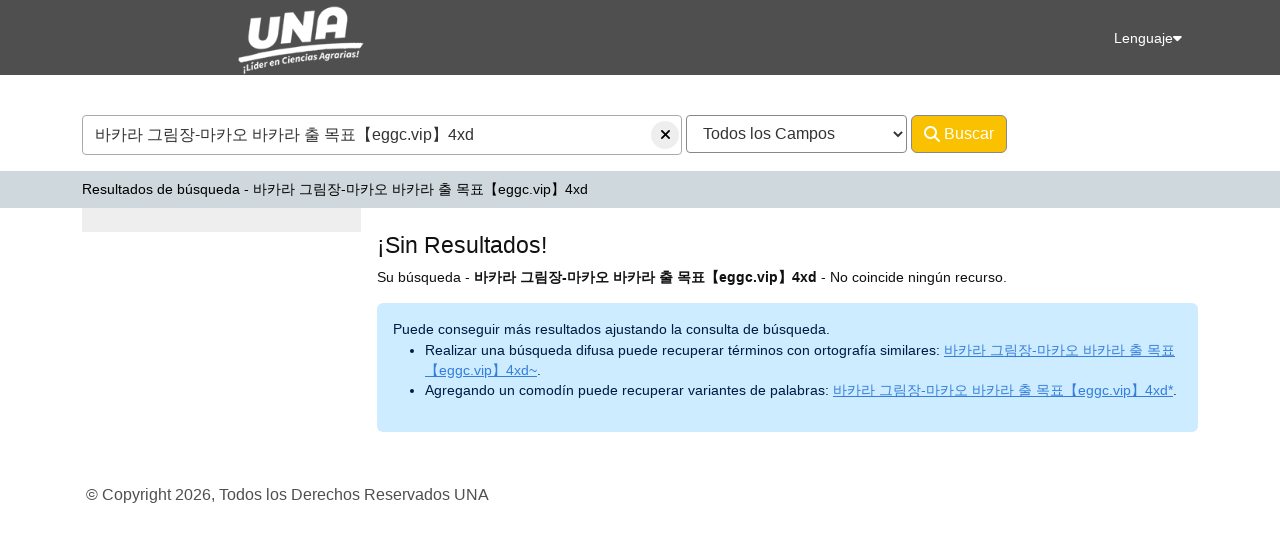

--- FILE ---
content_type: text/html; charset=UTF-8
request_url: https://buscador.una.edu.ni/Search/Results?lookfor=%EB%B0%94%EC%B9%B4%EB%9D%BC%20%EA%B7%B8%EB%A6%BC%EC%9E%A5-%EB%A7%88%EC%B9%B4%EC%98%A4%20%EB%B0%94%EC%B9%B4%EB%9D%BC%20%EC%B6%9C%20%EB%AA%A9%ED%91%9C%E3%80%90eggc.vip%E3%80%914xd
body_size: 5152
content:
<!DOCTYPE html><html lang="es">
  <head>
        <meta name="viewport" content="width=device-width,initial-scale=1.0">
    <meta http-equiv="Content-Type" content="text/html; charset=UTF-8">
<meta name="Generator" content="VuFind 11.0.0">    
    <title>Resultados de búsqueda - 바카라 그림장-마카오 바카라 출 목표【eggc.vip】4xd :: Servicio de Descubrimiento de la UNA</title>                <link href="/themes/root/images/vufind-favicon.ico?_=1763724377" rel="icon" type="image/x-icon">
<link href="/Search/OpenSearch?method=describe" rel="search" type="application/opensearchdescription+xml" title="Búsqueda en el catálogo">
<link href="/themes/sandal5/css/compiled.css?_=1769018086" media="all" rel="stylesheet" type="text/css">
<link href="/themes/bootstrap5/css/print.css?_=1763724377" media="print" rel="stylesheet" type="text/css">

<script  nonce="DzQpSoQt+6WVVeeIYlcIWi04uFWPhJBrYLMGkW8HKCc=">
    //<!--
    var userIsLoggedIn = false;
    //-->
</script>
<script  nonce="DzQpSoQt+6WVVeeIYlcIWi04uFWPhJBrYLMGkW8HKCc=" src="/themes/bootstrap5/js/polyfills.js?_=1763724377"></script>
<script  nonce="DzQpSoQt+6WVVeeIYlcIWi04uFWPhJBrYLMGkW8HKCc=" src="/themes/bootstrap5/js/vendor/jquery.min.js?_=1763724377"></script>
<script  nonce="DzQpSoQt+6WVVeeIYlcIWi04uFWPhJBrYLMGkW8HKCc=" src="/themes/bootstrap5/js/vendor/popper.min.js?_=1763724377"></script>
<script  nonce="DzQpSoQt+6WVVeeIYlcIWi04uFWPhJBrYLMGkW8HKCc=" src="/themes/bootstrap5/js/vendor/bootstrap.min.js?_=1763724377"></script>
<script  nonce="DzQpSoQt+6WVVeeIYlcIWi04uFWPhJBrYLMGkW8HKCc=" src="/themes/bootstrap5/js/vendor/autocomplete.js?_=1763724377"></script>
<script  nonce="DzQpSoQt+6WVVeeIYlcIWi04uFWPhJBrYLMGkW8HKCc=" src="/themes/bootstrap5/js/lib/ajax_request_queue.js?_=1763724377"></script>
<script  nonce="DzQpSoQt+6WVVeeIYlcIWi04uFWPhJBrYLMGkW8HKCc=" src="/themes/bootstrap5/js/common.js?_=1763724377"></script>
<script  nonce="DzQpSoQt+6WVVeeIYlcIWi04uFWPhJBrYLMGkW8HKCc=" src="/themes/bootstrap5/js/config.js?_=1763724377"></script>
<script  nonce="DzQpSoQt+6WVVeeIYlcIWi04uFWPhJBrYLMGkW8HKCc=" src="/themes/bootstrap5/js/lightbox.js?_=1763724377"></script>
<script  nonce="DzQpSoQt+6WVVeeIYlcIWi04uFWPhJBrYLMGkW8HKCc=" src="/themes/bootstrap5/js/cookie.js?_=1763724377"></script>
<script  nonce="DzQpSoQt+6WVVeeIYlcIWi04uFWPhJBrYLMGkW8HKCc=" src="/themes/bootstrap5/js/searchbox_controls.js?_=1763724377"></script>
<script  nonce="DzQpSoQt+6WVVeeIYlcIWi04uFWPhJBrYLMGkW8HKCc=" src="/themes/bootstrap5/js/truncate.js?_=1763724377"></script>
<script  nonce="DzQpSoQt+6WVVeeIYlcIWi04uFWPhJBrYLMGkW8HKCc=" src="/themes/bootstrap5/js/trigger_print.js?_=1763724377"></script>
<script  nonce="DzQpSoQt+6WVVeeIYlcIWi04uFWPhJBrYLMGkW8HKCc=" src="/themes/bootstrap5/js/observer_manager.js?_=1763724377"></script>
<script  nonce="DzQpSoQt+6WVVeeIYlcIWi04uFWPhJBrYLMGkW8HKCc=" src="/themes/bootstrap5/js/openurl.js?_=1763724377"></script>
<script  nonce="DzQpSoQt+6WVVeeIYlcIWi04uFWPhJBrYLMGkW8HKCc=" src="/themes/bootstrap5/js/list_item_selection.js?_=1763724377"></script>
<script  nonce="DzQpSoQt+6WVVeeIYlcIWi04uFWPhJBrYLMGkW8HKCc=" src="/themes/bootstrap5/js/covers.js?_=1763724377"></script>
<script  nonce="DzQpSoQt+6WVVeeIYlcIWi04uFWPhJBrYLMGkW8HKCc=" src="/themes/bootstrap5/js/validation.js?_=1763724377"></script>
<script  nonce="DzQpSoQt+6WVVeeIYlcIWi04uFWPhJBrYLMGkW8HKCc=" src="/themes/bootstrap5/js/copy_to_clipboard.js?_=1763724377"></script>
<script  nonce="DzQpSoQt+6WVVeeIYlcIWi04uFWPhJBrYLMGkW8HKCc=" src="/themes/bootstrap5/js/check_item_statuses.js?_=1763724377"></script>
<script  nonce="DzQpSoQt+6WVVeeIYlcIWi04uFWPhJBrYLMGkW8HKCc=" src="/themes/bootstrap5/js/check_save_statuses.js?_=1763724377"></script>
<script  nonce="DzQpSoQt+6WVVeeIYlcIWi04uFWPhJBrYLMGkW8HKCc=" src="/themes/bootstrap5/js/record_versions.js?_=1763724377"></script>
<script  nonce="DzQpSoQt+6WVVeeIYlcIWi04uFWPhJBrYLMGkW8HKCc=" src="/themes/bootstrap5/js/combined-search.js?_=1763724377"></script>
<script  nonce="DzQpSoQt+6WVVeeIYlcIWi04uFWPhJBrYLMGkW8HKCc=" src="/themes/bootstrap5/js/search.js?_=1763724377"></script>
<script  nonce="DzQpSoQt+6WVVeeIYlcIWi04uFWPhJBrYLMGkW8HKCc=">
    //<!--
    var multiFacetsSelection = "false";
    //-->
</script>
<script  nonce="DzQpSoQt+6WVVeeIYlcIWi04uFWPhJBrYLMGkW8HKCc=" src="/themes/bootstrap5/js/facets.js?_=1763724377"></script>
<script  nonce="DzQpSoQt+6WVVeeIYlcIWi04uFWPhJBrYLMGkW8HKCc=" src="/themes/bootstrap5/js/account_ajax.js?_=1763724377"></script>
<script  nonce="DzQpSoQt+6WVVeeIYlcIWi04uFWPhJBrYLMGkW8HKCc=">
    //<!--
    VuFind.path = '';
VuFind.defaultSearchBackend = 'Solr';
VuFind.config.add({"sticky-elements":[],"sticky-children-classes":[],"item-status:load-batch-wise":"1","item-status:load-observable-only":"1"});
VuFind.addTranslations({"add_tag_success":"Etiquetas Guardadas","bulk_email_success":"Sus elementos han sido enviados","bulk_limit_exceeded":"La selecci\u00f3n de %%count%% \u00edtems excede el l\u00edmite de %%limit%% para esta acci\u00f3n. Seleccione menos \u00edtems&quot;.","bulk_noitems_advice":"Ninguna copia fue seleccionada. Por favor hacer clic en la casilla cercana a la copia e intentar nuevamente.","bulk_save_success":"Sus elementos han sido guardados","clear_selection":"Borrar selecci\u00f3n (%%count%%)","close":"cerrar","collection_empty":"No hay elementos a desplegar.","del_search_num":"Eliminar grupo de b\u00fasqueda %%num%%","eol_ellipsis":"\u2026","error_occurred":"Ha ocurrido un error","go_to_list":"Ir a la Lista","hold_available":"Disponible para llevar","less_ellipsis":"menos\u2026","libphonenumber_invalid":"N\u00famero de tel\u00e9fono no v\u00e1lido","libphonenumber_invalidcountry":"C\u00f3digo de pa\u00eds no v\u00e1lido","libphonenumber_invalidregion":"C\u00f3digo de regi\u00f3n no v\u00e1lido","libphonenumber_notanumber":"La numeraci\u00f3n suministrada no parece ser un n\u00famero de tel\u00e9fono","libphonenumber_toolong":"La numeraci\u00f3n suministrada es demasiado larga para ser un n\u00famero de tel\u00e9fono","libphonenumber_tooshort":"La numeraci\u00f3n suministrada es demasiada corta para ser un n\u00famero de tel\u00e9fono","libphonenumber_tooshortidd":"N\u00famero de tel\u00e9fono demasiado corto despu\u00e9s del Marcado Directo Internacional","loading_ellipsis":"Cargando\u2026","modified_filter_count":"Has modificado %%count%% el filtro(s).","more_ellipsis":"m\u00e1s\u2026","no_description":"Descripci\u00f3n no disponible.","number_thousands_separator":",","sms_success":"Mensaje enviado.","No pickup locations available":"No hay lugares de recogida disponibles","Phone number invalid":"N\u00famero de tel\u00e9fono no v\u00e1lido","Invalid country calling code":"C\u00f3digo de pa\u00eds no v\u00e1lido","Invalid region code":"C\u00f3digo de regi\u00f3n no v\u00e1lido","The string supplied did not seem to be a phone number":"La numeraci\u00f3n suministrada no parece ser un n\u00famero de tel\u00e9fono","The string supplied is too long to be a phone number":"La numeraci\u00f3n suministrada es demasiado larga para ser un n\u00famero de tel\u00e9fono","The string supplied is too short to be a phone number":"La numeraci\u00f3n suministrada es demasiada corta para ser un n\u00famero de tel\u00e9fono","Phone number too short after IDD":"N\u00famero de tel\u00e9fono demasiado corto despu\u00e9s del Marcado Directo Internacional","account_checkouts_due":"Items por vencer pronto","account_checkouts_overdue":"Items vencidos","account_has_alerts":"Tu cuenta tiene alertas","account_normal_checkouts":"Copias Prestadas","account_requests_available":"Disponible para llevar","account_requests_in_transit":"En Tr\u00e1nsito para recoger en la biblioteca","account_requests_other":"Otro Estatus"});
VuFind.addIcons({"spinner":"<span class=\"icon icon--font fa fa-spinner icon--spin\" role=\"img\" aria-hidden=\"true\"><\/span>","ui-dots-menu":"<span class=\"icon icon--font fa fa-ellipsis-h\" role=\"img\" aria-hidden=\"true\"><\/span>","facet-checked":"<span class=\"icon icon--font fa fa-check-square-o\" role=\"img\" aria-hidden=\"true\"><\/span>","facet-collapse":"<span class=\"icon icon--font fa fa-caret-down\" role=\"img\" aria-hidden=\"true\"><\/span>","facet-exclude":"<span class=\"icon icon--font fa fa-times\" role=\"img\" aria-hidden=\"true\"><\/span>","facet-expand":"<span class=\"icon icon--font fa fa-caret-right\" role=\"img\" aria-hidden=\"true\"><\/span>","facet-noncollapsible":"<span class=\"icon icon--font fa fa-none\" role=\"img\" aria-hidden=\"true\"><\/span>","facet-unchecked":"<span class=\"icon icon--font fa fa-square-o\" role=\"img\" aria-hidden=\"true\"><\/span>","format-file":"<span class=\"icon icon--font fa fa-file-o\" role=\"img\" aria-hidden=\"true\"><\/span>","format-folder":"<span class=\"icon icon--font fa fa-folder\" role=\"img\" aria-hidden=\"true\"><\/span>","my-account":"<span class=\"icon icon--font fa fa-user-circle-o\" role=\"img\" aria-hidden=\"true\"><\/span>","my-account-notification":"<span class=\"icon icon--font fa fa-bell\" role=\"img\" aria-hidden=\"true\"><\/span>","my-account-warning":"<span class=\"icon icon--font fa fa-exclamation-triangle\" role=\"img\" aria-hidden=\"true\"><\/span>","place-hold":"<span class=\"icon icon--font fa fa-flag\" role=\"img\" aria-hidden=\"true\"><\/span>","place-ill-request":"<span class=\"icon icon--font fa fa-exchange\" role=\"img\" aria-hidden=\"true\"><\/span>","place-storage-retrieval":"<span class=\"icon icon--font fa fa-truck\" role=\"img\" aria-hidden=\"true\"><\/span>","status-available":"<span class=\"icon icon--font fa fa-check\" role=\"img\" aria-hidden=\"true\"><\/span>","status-pending":"<span class=\"icon icon--font fa fa-clock-o\" role=\"img\" aria-hidden=\"true\"><\/span>","status-ready":"<span class=\"icon icon--font fa fa-bell\" role=\"img\" aria-hidden=\"true\"><\/span>","status-unavailable":"<span class=\"icon icon--font fa fa-times\" role=\"img\" aria-hidden=\"true\"><\/span>","status-uncertain":"<span class=\"icon icon--font fa fa-circle\" role=\"img\" aria-hidden=\"true\"><\/span>","status-unknown":"<span class=\"icon icon--font fa fa-circle\" role=\"img\" aria-hidden=\"true\"><\/span>","ui-failure":"<span class=\"icon icon--font fa fa-times\" role=\"img\" aria-hidden=\"true\"><\/span>","ui-success":"<span class=\"icon icon--font fa fa-check\" role=\"img\" aria-hidden=\"true\"><\/span>","truncate-less":"<span class=\"icon icon--font fa fa-arrow-up\" role=\"img\" aria-hidden=\"true\"><\/span>","truncate-more":"<span class=\"icon icon--font fa fa-arrow-down\" role=\"img\" aria-hidden=\"true\"><\/span>"});
VuFind.setCspNonce('DzQpSoQt+6WVVeeIYlcIWi04uFWPhJBrYLMGkW8HKCc=');
VuFind.setCurrentSearchId(88657);
VuFind.setTheme("sandal5");
VuFind.cookie.setCookiePath("\/");
VuFind.cookie.setCookieSameSite("Lax");
VuFind.lightbox.parent = "https:\/\/buscador.una.edu.ni\/Search\/Results?lookfor=%EB%B0%94%EC%B9%B4%EB%9D%BC%20%EA%B7%B8%EB%A6%BC%EC%9E%A5-%EB%A7%88%EC%B9%B4%EC%98%A4%20%EB%B0%94%EC%B9%B4%EB%9D%BC%20%EC%B6%9C%20%EB%AA%A9%ED%91%9C%E3%80%90eggc.vip%E3%80%914xd";
    //-->
</script>  </head>
  <body class="template-dir-search template-name-results ">
    <header class="hidden-print">
              <span class="visually-hidden" role="heading" aria-level="1">Su búsqueda - <strong>바카라 그림장-마카오 바카라 출 목표【eggc.vip】4xd</strong> - No coincide ningún recurso.</span>
            <a class="visually-hidden-focusable" href="#content">Saltar al contenido</a>
      <nav class="banner navbar navbar-expand-md">
  <div class="container">
    <a class="navbar-brand lang-es" href="/">VuFind</a>
    <button type="button" class="navbar-toggler" data-bs-toggle="collapse" data-bs-target="#header-collapse" aria-label="Botón de navegación">
      <span class="icon icon--font fa fa-bars" role="img" aria-hidden="true"></span>    </button>
          <div class="collapse navbar-collapse justify-content-end" id="header-collapse">
        <ul class="nav navbar-nav">
                                        
          
                        

<li class="nav-item language dropdown vc-menu-button">  <button type="button" class="nav-link dropdown-toggle" data-bs-toggle="dropdown" aria-expanded="false" aria-haspopup="true">Lenguaje<span class="icon icon--font fa fa-caret-down" role="img" aria-hidden="true"></span></button>
  <ul class="dropdown-menu">
          <li class="dropdown__item">
        <a class="dropdown-item dropdown__link"
          href="/Search/Results?lookfor=%EB%B0%94%EC%B9%B4%EB%9D%BC%20%EA%B7%B8%EB%A6%BC%EC%9E%A5-%EB%A7%88%EC%B9%B4%EC%98%A4%20%EB%B0%94%EC%B9%B4%EB%9D%BC%20%EC%B6%9C%20%EB%AA%A9%ED%91%9C%E3%80%90eggc.vip%E3%80%914xd&amp;lng=en"
                              rel="nofollow"
        >
          English        </a>
      </li>
          <li class="dropdown__item">
        <a class="dropdown-item dropdown__link active"
          href="/Search/Results?lookfor=%EB%B0%94%EC%B9%B4%EB%9D%BC%20%EA%B7%B8%EB%A6%BC%EC%9E%A5-%EB%A7%88%EC%B9%B4%EC%98%A4%20%EB%B0%94%EC%B9%B4%EB%9D%BC%20%EC%B6%9C%20%EB%AA%A9%ED%91%9C%E3%80%90eggc.vip%E3%80%914xd&amp;lng=es"
                              rel="nofollow"
        >
          Español        </a>
      </li>
      </ul>
</li>                  </ul>
      </div>
      </div>
</nav>
  <div class="search container navbar">
    <div class="nav searchbox hidden-print" role="search">
        <div class="keyboard-box">
    <div class="simple-keyboard"></div>
  </div>
  <form id="searchForm" class="searchForm navbar-form navbar-left flip" method="get" action="/Search/Results" name="searchForm" autocomplete="off">
        <div class="searchForm-inputs">
            <div class="searchForm-query">
        <input id="searchForm_lookfor" class="searchForm_lookfor form-control search-query autocomplete searcher:Solr ac-auto-submit" type="text" name="lookfor" value="바카라 그림장-마카오 바카라 출 목표【eggc.vip】4xd" aria-label="Términos de búsqueda" data-autocomplete-formatting-rules="{&quot;*&quot;:&quot;phrase&quot;,&quot;alphabrowse_author&quot;:&quot;none&quot;,&quot;alphabrowse_lcc&quot;:&quot;none&quot;,&quot;alphabrowse_title&quot;:&quot;none&quot;,&quot;alphabrowse_topic&quot;:&quot;none&quot;,&quot;tag&quot;:&quot;none&quot;}" data-autocomplete-display-limit="20">
        <div id="searchForm_controls">
          <button
            id="searchForm-reset"
            class="searchForm-reset hidden"
            tabindex="-1"
            type="button"
            title="Borrar consulta"
            aria-label="Borrar consulta"
          ><span class="icon icon--font fa fa-times" role="img" aria-hidden="true"></span></button>
                  </div>
      </div>
              <select id="searchForm_type" class="searchForm_type form-select" name="type" data-native-menu="false" aria-label="Search type">
                                            <option value="AllFields" selected="selected">Todos los Campos</option>
                                  <option value="Title">Título</option>
                                  <option value="Author">Autor</option>
                                  <option value="Subject">Materia</option>
                                  <option value="CallNumber">Número de Clasificación</option>
                                  <option value="ISN">ISBN/ISSN</option>
                                  <option value="tag">Etiqueta</option>
                            </select>
            <button type="submit" class="btn btn-primary"><span class="icon icon--font fa fa-search" role="img" aria-hidden="true"></span> Buscar</button>
                      <a href="/Search/Advanced?sid=88657" class="advanced-search-link btn btn-link" rel="nofollow">Avanzado</a>
            
                              <input type="hidden" name="limit" value="20">    </div>
    
  </form>
    </div>
  </div>
    </header>
        <nav class="breadcrumbs" aria-label="Ruta de Exploración">
    <div class="container">
        <ul class="breadcrumb hidden-print"><li class="breadcrumb-item active" aria-current="page">Resultados de búsqueda - 바카라 그림장-마카오 바카라 출 목표【eggc.vip】4xd</li>
</ul>
    </div>
    </nav>
    <div role="main" class="main">
      <div id="content" class="container">
        
<h1 class="visually-hidden">Resultados de búsqueda - 바카라 그림장-마카오 바카라 출 목표【eggc.vip】4xd</h1>

<div class="mainbody right">
      <div class="search-header hidden-print">
        <div class="search-stats" data-record-total="0">
              <h2>¡Sin Resultados!</h2>
          </div>

      </div>
  
  
      <p>
      Su búsqueda - <strong>바카라 그림장-마카오 바카라 출 목표【eggc.vip】4xd</strong> - No coincide ningún recurso.    </p>
                <script  nonce="DzQpSoQt+6WVVeeIYlcIWi04uFWPhJBrYLMGkW8HKCc=">
    //<!--
    VuFind.truncate.initTruncate('.top-facets-contents');
    //-->
</script>                                                          <div class="querySuggestions alert alert-info">
    <h2>Puede conseguir más resultados ajustando la consulta de búsqueda.</h2>
    <ul>
              <li>Realizar una búsqueda difusa puede recuperar términos con ortografía similares: <a href="?lookfor=%EB%B0%94%EC%B9%B4%EB%9D%BC+%EA%B7%B8%EB%A6%BC%EC%9E%A5-%EB%A7%88%EC%B9%B4%EC%98%A4+%EB%B0%94%EC%B9%B4%EB%9D%BC+%EC%B6%9C+%EB%AA%A9%ED%91%9C%E3%80%90eggc.vip%E3%80%914xd%7E">바카라 그림장-마카오 바카라 출 목표【eggc.vip】4xd~</a>.</li>
              <li>Agregando un comodín puede recuperar variantes de palabras: <a href="?lookfor=%EB%B0%94%EC%B9%B4%EB%9D%BC+%EA%B7%B8%EB%A6%BC%EC%9E%A5-%EB%A7%88%EC%B9%B4%EC%98%A4+%EB%B0%94%EC%B9%B4%EB%9D%BC+%EC%B6%9C+%EB%AA%A9%ED%91%9C%E3%80%90eggc.vip%E3%80%914xd%2A">바카라 그림장-마카오 바카라 출 목표【eggc.vip】4xd*</a>.</li>
          </ul>
  </div>
                                              </div>

  <div class="sidebar left hidden-print" id="search-sidebar" role="region" aria-label="Búsqueda en la barra lateral">
          <button class="close-offcanvas btn btn-link vc-hide-offcanvas-button" data-toggle="vufind-offcanvas">
        <span class="btn-link__label">Atrás</span>
    </button>
<script  nonce="DzQpSoQt+6WVVeeIYlcIWi04uFWPhJBrYLMGkW8HKCc=">
    //<!--
    registerSideFacetTruncation();
    //-->
</script>      </div>
      </div>
    </div>
    <footer class="hidden-print">

	<div id="copyright" class="row">
            <div class="col-sm-12">

              <p>© Copyright 2026, Todos los Derechos Reservados UNA</p>
             

            </div>
	</div>
</footer>

    <!-- MODAL IN CASE WE NEED ONE -->
    <div id="modal" class="modal fade hidden-print" tabindex="-1" role="dialog" aria-hidden="true">
      <div class="modal-dialog">
        <div class="modal-content">
          <button type="button" class="close" data-bs-dismiss="modal" aria-label="Close">
            <span class="icon icon--font fa fa-times" role="img" aria-hidden="true"></span>          </button>
          <div class="modal-body"></div>
        </div>
      </div>
    </div>
    <div class="vufind-offcanvas-overlay" data-toggle="vufind-offcanvas"></div>
    <script  nonce="DzQpSoQt+6WVVeeIYlcIWi04uFWPhJBrYLMGkW8HKCc=">
    //<!--
    var _paq = window._paq = window._paq || [];
_paq.push(['enableLinkTracking']);
_paq.push(['setCustomUrl', 'https\x3A\x2F\x2Fbuscador.una.edu.ni\x2FSearch\x2FResults\x3Flookfor\x3D\x25EB\x25B0\x2594\x25EC\x25B9\x25B4\x25EB\x259D\x25BC\x2520\x25EA\x25B7\x25B8\x25EB\x25A6\x25BC\x25EC\x259E\x25A5\x2D\x25EB\x25A7\x2588\x25EC\x25B9\x25B4\x25EC\x2598\x25A4\x2520\x25EB\x25B0\x2594\x25EC\x25B9\x25B4\x25EB\x259D\x25BC\x2520\x25EC\x25B6\x259C\x2520\x25EB\x25AA\x25A9\x25ED\x2591\x259C\x25E3\x2580\x2590eggc.vip\x25E3\x2580\x25914xd']);
_paq.push(['trackSiteSearch', 'Solr|\uBC14\uCE74\uB77C\x20\uADF8\uB9BC\uC7A5\x2D\uB9C8\uCE74\uC624\x20\uBC14\uCE74\uB77C\x20\uCD9C\x20\uBAA9\uD45C\u3010eggc.vip\u30114xd', 'basic', 0, {}]);
(function() {
  var d=document;
  if (!d.getElementById('_matomo_js_script')) {
    _paq.push(['setTrackerUrl', 'https\x3A\x2F\x2Fstats.una.edu.ni\x2Fmatomo.php']);
    _paq.push(['setSiteId', 3]);
    var g=d.createElement('script'), s=d.getElementsByTagName('script')[0];
    g.async=true; g.src='https\x3A\x2F\x2Fstats.una.edu.ni\x2Fmatomo.js';
    g.id = '_matomo_js_script';
    s.parentNode.insertBefore(g,s);
  }
})();

    //-->
</script>    
      </body>
</html>


--- FILE ---
content_type: text/javascript
request_url: https://buscador.una.edu.ni/themes/bootstrap5/js/check_item_statuses.js?_=1763724377
body_size: 3032
content:
/*global AjaxRequestQueue, VuFind */

VuFind.register('itemStatuses', function ItemStatuses() {
  var _checkItemHandlers = {};
  var _handlerUrls = {};

  /**
   * Display the item status details in the specified element.
   * @param {object}      result The item status data returned from the server.
   * @param {HTMLElement} el     The HTML element to update.
   */
  function displayItemStatus(result, el) {
    el.querySelectorAll('.status').forEach((status) => {
      VuFind.setInnerHtml(status, result.availability_message || '');
    });
    el.querySelectorAll('.ajax-availability').forEach((ajaxAvailability) => {
      ajaxAvailability.classList.remove('ajax-availability');
      ajaxAvailability.classList.remove('hidden');
    });

    let callnumAndLocations = el.querySelectorAll('.callnumAndLocation');
    if (typeof(result.error) != 'undefined'
      && result.error.length > 0
    ) {
      callnumAndLocations.forEach((callnumAndLocation) => {
        callnumAndLocation.textContent = result.error;
        callnumAndLocation.classList.add('text-danger');
      });
      el.querySelectorAll('.callnumber,.hideIfDetailed,.location').forEach((e) => { e.classList.add('hidden'); });
    } else if (typeof(result.full_status) != 'undefined'
      && result.full_status.length > 0
      && callnumAndLocations.length > 0
    ) {
      // Full status mode is on -- display the HTML and hide extraneous junk:
      callnumAndLocations.forEach((callnumAndLocation) => {
        VuFind.setInnerHtml(callnumAndLocation, VuFind.updateCspNonce(result.full_status));
      });
      el.querySelectorAll('.callnumber,.hideIfDetailed,.location,.status').forEach((e) => { e.classList.add('hidden'); });
    } else if (typeof(result.missing_data) !== 'undefined'
      && result.missing_data
    ) {
      // No data is available -- hide the entire status area:
      el.querySelectorAll('.callnumAndLocation,.status').forEach((e) => e.classList.add('hidden'));
    } else if (result.locationList) {
      // We have multiple locations - hide unwanted labels and display HTML from response:
      el.querySelectorAll('.callnumber,.hideIfDetailed,.location').forEach((e) => e.classList.add('hidden'));
      el.querySelectorAll('.locationDetails').forEach((locationDetails) => {
        locationDetails.classList.remove('hidden');
        VuFind.setInnerHtml(locationDetails, result.locationList);
      });
    } else {
      // Default case -- load call number and location into appropriate containers:
      el.querySelectorAll('.callnumber').forEach((callnumber) => {
        if (result.callnumberHtml) {
          VuFind.setInnerHtml(callnumber, result.callnumberHtml + '<br>');
        } else {
          callnumber.textContent = '';
        }
      });
      el.querySelectorAll('.location').forEach((location) => {
        location.textContent = result.reserve === 'true'
          ? result.reserve_message
          : result.location;
      });
    }
    el.classList.add('js-item-done');
    el.classList.remove('js-item-pending');
  }

  /**
   * Handle a successful item status AJAX request.
   * @param {Array}    items    The items that were requested.
   * @param {Response} response The fetch API response object.
   */
  function itemStatusAjaxSuccess(items, response) {
    let idMap = {};

    // make map of ids to element arrays
    items.forEach(function mapItemId(item) {
      if (typeof idMap[item.id] === "undefined") {
        idMap[item.id] = [];
      }

      idMap[item.id].push(item.el);
    });

    // display data
    response.json().then((body) => {
      body.data.statuses.forEach(function displayItemStatusResponse(status) {
        if (typeof idMap[status.id] === "undefined") {
          return;
        }
        idMap[status.id].forEach((el) => displayItemStatus(status, el));
      });
      VuFind.emit("item-status-done");
    });
  }

  /**
   * Handle a failed item status AJAX request.
   * @param {Array}    items      The items that were requested.
   * @param {Response} response   The fetch API response object.
   * @param {string}   textStatus The status of the request.
   */
  function itemStatusAjaxFailure(items, response, textStatus) {
    if (
      textStatus === "error" ||
      textStatus === "abort"
    ) {
      VuFind.emit("item-status-done");
      return;
    }

    response.json().then((body) => {
      // display the error message on each of the ajax status place holder
      items.forEach(function displayItemStatusFailure(item) {
        item.el.querySelectorAll(".callnumAndLocation").forEach((callNumAndLocation) => {
          callNumAndLocation.classList.add("text-danger");
          callNumAndLocation.classList.remove("hidden");
          const content = typeof body.data === "string"
            ? body.data
            : VuFind.translate("error_occurred");
          VuFind.setInnerHtml(callNumAndLocation, content);
        });
      });
    }).finally(() => {
      VuFind.emit("item-status-done");
    });
  }

  /**
   * Get the URL for a specific status handler.
   * @param {string} handlerName The name of the handler.
   * @returns {string} The URL for the handler.
   */
  function getStatusUrl(handlerName) {
    if (_handlerUrls[handlerName] !== undefined) {
      return _handlerUrls[handlerName];
    }
    return "/AJAX/JSON?method=getItemStatuses";
  }

  /**
   * Create a promise-based function to fetch item statuses.
   * @param {object} options               Options for the fetch request.
   * @param {string} [options.handlerName] The name of the handler to use (default = "ils").
   * @param {string} [options.acceptType]  The Accept header type (default = "application/json").
   * @param {string} [options.method]      The HTTP method (default = "POST").
   * @returns {Function} A function that takes items and returns a fetch promise.
   */
  function getItemStatusPromise({
    handlerName = "ils",
    acceptType = "application/json",
    method = "POST",
  } = {}) {
    return function runFetchItem(items) {
      let body = new URLSearchParams();
      items.forEach((item) => {
        body.append("id[]", item.id);
      });
      body.append("sid", VuFind.getCurrentSearchId());
      return fetch(
        VuFind.path + getStatusUrl(handlerName),
        {
          method: method,
          headers: {
            'Accept': acceptType,
            'Content-Type': 'application/x-www-form-urlencoded; charset=UTF-8'
          },
          body: body
        }
      );
    };
  }

  /**
   * Create a new AjaxRequestQueue for item status checks.
   * @param {object} options               Options for the queue.
   * @param {string} [options.handlerName] The name of the handler (default = "ils").
   * @param {number} [options.delay]       The debounce delay (default = 200).
   * @returns {AjaxRequestQueue} A new AjaxRequestQueue instance.
   */
  function makeItemStatusQueue({
    handlerName = "ils",
    delay = 200,
  } = {}) {
    return new AjaxRequestQueue({
      run: getItemStatusPromise({handlerName: handlerName}),
      success: itemStatusAjaxSuccess,
      failure: itemStatusAjaxFailure,
      delay,
    });
  }

  /**
   * Check the status of a single item and add it to the request queue.
   * @param {HTMLElement} el The element representing the item.
   */
  function checkItemStatus(el) {
    let hiddenIdEl = el.querySelector(".hiddenId");
    // hiddenoverrideId is an ID provided by a search backend, when 
    // the ID required for item status lookup is different from the
    // record ID.
    const hiddenOverrideIdEl = el.querySelector(".hiddenOverrideId");

    if (hiddenOverrideIdEl != null) {
      hiddenIdEl = hiddenOverrideIdEl;
    }

    if (
      hiddenIdEl === null ||
      hiddenIdEl.value === "" ||
      el.classList.contains("js-item-pending") ||
      el.classList.contains("js-item-done")
    ) {
      return;
    }

    // update element to reflect lookup
    el.classList.add("js-item-pending");
    el.classList.remove("hidden");
    const callnumAndLocationEl = el.querySelector(".callnumAndLocation");
    if (callnumAndLocationEl) {
      callnumAndLocationEl.classList.remove("hidden");
    }
    el.querySelectorAll(".callnumAndLocation .ajax-availability").forEach(
      (ajaxEl) => ajaxEl.classList.remove("hidden")
    );

    const statusEl = el.querySelector(".status");
    if (statusEl) {
      statusEl.classList.remove("hidden");
    }

    // get proper handler
    let handlerName = "ils";
    if (el.dataset.handlerName) {
      handlerName = el.dataset.handlerName;
    } else {
      const handlerNameEl = el.querySelector(".handler-name");

      if (handlerNameEl !== null) {
        handlerName = handlerNameEl.value;
      }
    }

    // queue the element into the queue
    let payload = { el, id: hiddenIdEl.value };
    if (VuFind.isPrinting() || VuFind.config.get('item-status:load-batch-wise', true)) {
      _checkItemHandlers[handlerName].add(payload);
    } else {
      let runFunc = getItemStatusPromise({handlerName: handlerName});
      runFunc([payload])
        .then((...res) => itemStatusAjaxSuccess([payload], ...res))
        .catch((...error) => {
          console.error(...error);
          itemStatusAjaxFailure([payload], ...error);
        });
    }
  }

  /**
   * Check the status of all items within a container.
   * @param {HTMLElement} [container] The container to search for items (default = document).
   */
  function checkAllItemStatuses(container = document) {
    const records = container.querySelectorAll(".ajaxItem");

    if (records.length === 0) {
      VuFind.emit("item-status-done");
      return;
    }

    records.forEach(checkItemStatus);
  }

  /**
   * Update the item status within a container, either immediately or via an IntersectionObserver.
   * @param {object} params Object containing the container
   */
  function updateContainer(params) {
    let container = params.container;
    if (VuFind.isPrinting() || !(VuFind.config.get('item-status:load-observable-only', true))) {
      checkAllItemStatuses(container);
    } else {
      VuFind.observerManager.createIntersectionObserver(
        'itemStatuses',
        checkItemStatus,
        container.querySelectorAll('.ajaxItem')
      );
    }
  }

  /**
   * Add a new item status handler.
   * @param {string} handlerName The name of the handler.
   * @param {string} handlerUrl  The URL for the handler.
   */
  function addHandler(handlerName, handlerUrl) {
    _checkItemHandlers[handlerName] = makeItemStatusQueue({handlerName: handlerName});
    _handlerUrls[handlerName] = handlerUrl;
  }

  /**
   * Initialize the item status module, setting up handlers and listening for events.
   */
  function init() {
    _checkItemHandlers = {
      ils: makeItemStatusQueue()
    };
    addHandler("overdrive", "/Overdrive/getStatus");
    updateContainer({container: document});
    VuFind.listen('results-init', updateContainer);
  }

  return { init: init, addHandler: addHandler, check: checkAllItemStatuses, checkRecord: checkItemStatus };
});


--- FILE ---
content_type: text/javascript
request_url: https://buscador.una.edu.ni/themes/bootstrap5/js/validation.js?_=1763724377
body_size: 801
content:
/* global VuFind */

VuFind.register('validation', function Validation() {
  /**
   * Check field match validity
   * @param {Event} ev Event
   * @returns {boolean} Validity
   */
  function checkMatchValidity(ev) {
    const field = ev.target;
    const matchSelector = field.dataset.match;
    if (!matchSelector) {
      return true;
    }
    const matchEl = field.form.querySelector(matchSelector);
    if (matchEl.value !== field.value) {
      field.setCustomValidity(field.dataset.matchError || '');
      return false;
    }
    field.setCustomValidity('');
    return true;
  }


  /**
   * Is the provided phone number valid?
   * @param {string} number Phone number to validate
   * @param {string} region Region for validation
   * @returns {string|boolean} True if valid, error string or false if not valid
   */
  function isPhoneNumberValid(number, region) {
    const result = window.libphonenumber.isValidPhoneNumber(number, region);
    // If the result is negative, see if we can map it to a standard error message:
    if (!result) {
      const lengthMessage = window.libphonenumber.validatePhoneNumberLength(number, region);
      if (lengthMessage === 'NOT_A_NUMBER') {
        return 'libphonenumber_notanumber';
      }
      if (lengthMessage === 'TOO_LONG') {
        return 'libphonenumber_toolong';
      }
      if (lengthMessage === 'TOO_SHORT') {
        return 'libphonenumber_tooshort';
      }
    }
    return result;
  }

  /**
   * Check field phone number validity
   * @param {Event} ev Event
   * @returns {boolean} Validity
   */
  function checkPhoneNumberValidity(ev) {
    const field = ev.target;
    if (field.id && field.type === 'tel' && field.dataset.validatorRegion) {
      const valid = isPhoneNumberValid(field.value, field.dataset.validatorRegion);
      if (true !== valid) {
        field.setCustomValidity(VuFind.translate(typeof valid === 'string' ? valid : 'libphonenumber_invalid'));
        return false;
      }
    }
    field.setCustomValidity('');
    return true;
  }

  /**
   * Check field validity
   * @param {Event} ev Event
   */
  function checkValidity(ev) {
    const checks = [checkMatchValidity, checkPhoneNumberValidity];
    for (const check of checks) {
      if (!check(ev)) {
        return;
      }
    }
  }

  /**
   * Init custom form validation
   */
  function init() {
    document.addEventListener('input', checkValidity);
  }

  return {
    init: init
  };
});


--- FILE ---
content_type: text/javascript
request_url: https://buscador.una.edu.ni/themes/bootstrap5/js/facets.js?_=1763724377
body_size: 8799
content:
/*global VuFind, multiFacetsSelection, unwrapJQuery */

/**
 * Get the globally-configured multi-facets selection setting (or default to 'false').
 * @returns {string} The multi-facets selection setting
 */
const getMultiFacetsSelectionSetting = () => {
  return typeof multiFacetsSelection === 'undefined' ? 'false' : multiFacetsSelection;
};

/**
 * Returns whether multi-facets selection is enabled.
 * @returns {boolean} Return true if multi-facets selection is enabled
 */
const isMultiFacetsSelectionEnabled = () => {
  return getMultiFacetsSelectionSetting() !== 'false';
};

/**
 * Get the default checkbox selection state to apply if overriding user state is not found.
 * @returns {boolean} Return true if the checkbox should be checked by default.
 */
const getMultiFacetsSelectionPageLoadValue = () => {
  const setting = getMultiFacetsSelectionSetting();
  return setting === 'always' || setting === 'checked';
};

/* --- Facet List --- */
VuFind.register('facetList', function FacetList() {
  /**
   * Get the current value from the facet filter input.
   * @returns {string|null} The current filter value, or null if the element doesn't exist.
   */
  function getCurrentContainsValue() {
    const containsEl = document.querySelector('.ajax_param[data-name="contains"]');
    return containsEl ? containsEl.value : null;
  }

  /**
   * Set the value of the facet filter input.
   * @param {string} val The value to set.
   */
  function setCurrentContainsValue(val) {
    const containsEl = document.querySelector('.ajax_param[data-name="contains"]');
    if (containsEl) {
      containsEl.value = val;
    }
  }

  /**
   * Override the "href" attribute of a set of elements with new URL parameters.
   * @param {string} selector         The CSS selector for the elements.
   * @param {object} [overrideParams] An object of key-value pairs to add to the URL (default = {}).
   */
  function overrideHref(selector, overrideParams = {}) {
    $(selector).each(function overrideHrefEach() {
      const dummyDomain = 'https://www.example.org'; // we need this since the URL class cannot parse relative URLs
      const url = new URL(dummyDomain + $(this).attr('href'));
      Object.entries(overrideParams).forEach(([key, value]) => {
        url.searchParams.set(key, value);
      });
      $(this).attr('href', url.href.replaceAll(dummyDomain, ''));
    });
  }

  /**
   * Update the href attribute to include the current facet filter value.
   */
  function updateHrefContains() {
    const overrideParams = { contains: getCurrentContainsValue() };
    overrideHref('.js-facet-sort', overrideParams);
    overrideHref('.js-facet-next-page', overrideParams);
    overrideHref('.js-facet-prev-page', overrideParams);
  }

  /**
   * Fetch facet list HTML content via an AJAX call.
   * @param {object} [overrideParams] An object of key-value pairs to add as URL parameters for the request (default = {}).
   * @returns {Promise} A promise that resolves with the AJAX request object.
   */
  function getContent(overrideParams = {}) {
    const ajaxParams = $('.ajax_params').data('params');
    let url = ajaxParams.urlBase;

    for (let [key, val] of Object.entries(ajaxParams)) {
      if (key in overrideParams) {
        val = overrideParams[key];
      }
      url += '&' + encodeURIComponent(key) + '=' + encodeURIComponent(val);
    }

    const contains = getCurrentContainsValue();
    if (contains) {
      url += '&contains=' + encodeURIComponent(contains);
    }

    if (!("facetsort" in overrideParams)) {
      const sort = $('.js-facet-sort.active').data('sort');
      if (sort !== undefined) {
        url += '&facetsort=' + encodeURIComponent(sort);
      }
    }

    url += '&ajax=1';

    return Promise.resolve($.ajax({
      url: url
    }));
  }

  /**
   * Update the content of the facet list by making an AJAX call and rendering the result.
   * @param {object} [overrideParams] An object of key-value pairs to add as URL parameters for the request (default = {}).
   */
  function updateContent(overrideParams = {}) {
    $('#facet-info-result').html(VuFind.loading());
    getContent(overrideParams).then(html => {
      let htmlList = '';
      $(VuFind.updateCspNonce(html)).find('.full-facet-list').each(function itemEach() {
        htmlList += $(this).prop('outerHTML');
      });
      $('#facet-info-result').html(htmlList);
      updateHrefContains();
      VuFind.lightbox_facets.setup();
    });
  }

  // Useful function to delay callbacks, e.g. when using a keyup event
  // to detect when the user stops typing.
  // See also: https://stackoverflow.com/questions/1909441/how-to-delay-the-keyup-handler-until-the-user-stops-typing
  var inputCallbackTimeout = null;
  /**
   * Register event listeners for the facet list, including filtering and sorting.
   */
  function registerCallbacks() {
    $('.facet-lightbox-filter').removeClass('hidden');

    $('.ajax_param[data-name="contains"]').on('input', function onInputChangeFacetList(event) {
      clearTimeout(inputCallbackTimeout);
      if (event.target.value.length < 1) {
        $('#btn-reset-contains').addClass('hidden');
      } else {
        $('#btn-reset-contains').removeClass('hidden');
      }
      inputCallbackTimeout = setTimeout(function onInputTimeout() {
        updateContent({ facetpage: 1 });
      }, 500);
    });

    $('#btn-reset-contains').on('click', function onResetClick() {
      setCurrentContainsValue('');
      $('#btn-reset-contains').addClass('hidden');
      updateContent({ facetpage: 1 });
    });
  }

  /**
   * Set up the facet list functionality.
   */
  function setup() {
    if ($.isReady) {
      registerCallbacks();
    } else {
      $(function ready() {
        registerCallbacks();
      });
    }
  }

  return { setup: setup, getContent: getContent, updateContent: updateContent };
});

/* --- Multi Facets Handling --- */
VuFind.register('multiFacetsSelection', function multiFacetsSelection() {
  const globalAddedParams = new URLSearchParams();
  const globalRemovedParams = new URLSearchParams();
  const initialParams = new URLSearchParams();
  const rangeSelectorForms = [];
  let isMultiFacetsSelectionActivated = false;
  let callbackOnApply;
  let callbackWhenDeactivated;
  let defaultContext;
  let defaultCountText;
  // Events to emit
  const activation_event = 'facet-selection-begin';
  const deactivation_event = 'facet-selection-cancel';
  const apply_event = 'facet-selection-done';
  const local_storage_variable_name = 'multi-facets-selection';

  /**
   * Normalize a filter value
   * @param {string} key   Parameter name
   * @param {string} value Value
   * @returns {string} The normalized value
   */
  function normalizeValue(key, value) {
    if (key !== 'filter[]') {
      return value;
    }
    const p = value.indexOf(':');
    if (p < 0) {
      return value;
    }
    // Ensure that filter value is surrounded by quotes
    let filterValue = value.substring(p + 1);
    filterValue = (!filterValue.startsWith('"') ? '"' : '') + filterValue + (!filterValue.endsWith('"') ? '"' : '');
    return value.substring(0, p) + ':' + filterValue;
  }

  /**
   * Normalize a single query key from a search
   * @param {string} key Key name
   * @returns {string} The normalized query
   */
  function normalizeSearchQueryKey(key) {
    // We normally use open-ended brackets to signify array-based query parameters.
    // However, some server-side processing can occasionally inject explicit index
    // values. We want to normalize out the index values for consistency.
    return key.replace(/(.+)\[\d+\]/, '$1[]');
  }

  /**
   * Append a normalized value to a normalized key in a set of parameters
   * @param {URLSearchParams} params Parameters to update
   * @param {string}          key    Key name
   * @param {string}          value  Value to set
   */
  function appendNormalizedValue(params, key, value) {
    const normalizedKey = normalizeSearchQueryKey(key);
    params.append(normalizedKey, normalizeValue(normalizedKey, value));
  }

  /**
   * Normalize keys and values in a set of search parameters
   * @param {URLSearchParams} params Parameters to normalize
   * @returns {URLSearchParams} A new object with normalized keys and values.
   */
  function normalizeSearchQueryKeysAndValues(params) {
    const normalized = new URLSearchParams();
    for (const [key, value] of params) {
      appendNormalizedValue(normalized, key, value);
    }
    return normalized;
  }

  for (const [key, value] of (new URLSearchParams(window.location.search))) {
    appendNormalizedValue(initialParams, key, value);
  }

  /**
   * Update query params for every date range selector
   * @param {URLSearchParams} queryParams The current query parameters.
   * @returns {URLSearchParams} A new object with the range selector values applied.
   */
  function processRangeSelector(queryParams) {
    let newParams = new URLSearchParams(queryParams.toString());
    for (const form of rangeSelectorForms) {
      const rangeName = form.dataset.name;
      const rangeFilterField = form.dataset.filterField;
      let valuesExist = false;
      const dateInputs = form.querySelectorAll('.date-fields input');
      // Check if we have any non-empty inputs:
      for (const input of dateInputs) {
        if (input.value !== '') {
          valuesExist = true;
          break;
        }
      }
      if (valuesExist) {
        // Update query params:
        for (const input of dateInputs) {
          newParams.set(input.name, input.value);
        }
        newParams.set(rangeFilterField, rangeName);
      } else {
        // Delete from query params:
        for (const input of dateInputs) {
          newParams.delete(input.name);
        }
        newParams = VuFind.deleteKeyValueFromURLSearchParams(newParams, rangeFilterField, rangeName);
      }
      // Remove any filter[]=rangeName:... from query params:
      const paramStart = rangeName + ':';
      for (const value of newParams.getAll('filter[]')) {
        if (value.startsWith(paramStart)) {
          newParams = VuFind.deleteKeyValueFromURLSearchParams(newParams, 'filter[]', value);
        }
      }
    }
    return newParams;
  }
  
  /**
   * Compile modified facets into lists of added and removed URL parameters.
   */
  function processModifiedFacets() {
    const elems = document.querySelectorAll('[data-multi-filters-modified="true"]');

    for (const elem of elems) {
      const href = elem.getAttribute('href');
      const p = href.indexOf('?');
      const elemParams = normalizeSearchQueryKeysAndValues(new URLSearchParams(p >= 0 ? href.substring(p + 1) : ''));

      // Add parameters that did not initially exist:
      for (const [key, value] of elemParams) {
        // URLSearchParams.has(key, value) seems to be broken on iOS 16, so check with our own method:
        if (!VuFind.inURLSearchParams(initialParams, key, value)) {
          appendNormalizedValue(globalAddedParams, key, value);
        }
      }
      // Remove parameters that this URL no longer has:
      for (const [key, value] of initialParams) {
        if (!VuFind.inURLSearchParams(elemParams, key, value)) {
          appendNormalizedValue(globalRemovedParams, key, value);
        }
      }
    }
  }
  
  /**
   * Compile current parameters and newly added / removed to return the URL to redirect to
   * @returns {string} The new URL to redirect to.
   */
  function getHrefWithNewParams() {
    processModifiedFacets();

    // Create params without the removed parameters:
    const newParams = VuFind.deleteParamsFromURLSearchParams(initialParams, globalRemovedParams);
    // Add newly added parameters:
    for (const [key, value] of globalAddedParams) {
      newParams.append(key, value);
    }

    // Take base url from data attribute if present (standalone full facet list):
    const baseUrl = defaultContext.dataset.searchUrl || window.location.pathname;
    return baseUrl + '?' + processRangeSelector(newParams).toString();
  }

  /**
   * Apply the selected multi-facets and redirects the page.
   */
  function applyMultiFacetsSelection() {
    defaultContext.getElementsByClassName('js-apply-multi-facets-selection')[0]
      .removeEventListener('click', applyMultiFacetsSelection);
    if (callbackOnApply instanceof Function) {
      callbackOnApply();
    }
    const params = {
      url: getHrefWithNewParams()
    };
    VuFind.emit(apply_event, params);
    window.location.assign(params.url);
  }

  /**
   * Toggle the visual selected style of a facet element.
   * @param {HTMLElement} elem The facet element to toggle.
   */
  function toggleSelectedFacetStyle(elem) {
    let excluded = elem.classList.contains('exclude');
    let facet;
    if (elem.classList.contains('facet')) {
      facet = elem;
    } else {
      facet = elem.closest('.facet');
    }
    excluded = excluded || facet.classList.contains('excluded');
    facet.classList.toggle(excluded ? 'excluded' : 'active');

    if (excluded) {
      return;
    }
    const icon = elem.closest('a').querySelector('.icon');
    if (icon !== null) {
      const newCheckedState = icon.dataset.checked === 'false';
      let attrs = {};
      attrs.class = 'icon-link__icon';
      attrs['data-checked'] = (newCheckedState ? 'true' : 'false');
      icon.outerHTML = VuFind.icon(newCheckedState ? 'facet-checked' : 'facet-unchecked', attrs);
    }
  }

  /**
   * Get the count of modified facet filters.
   * @returns {number} The number of modified facets.
   */
  function getModifiedFiltersCount() {
    return document.querySelectorAll('[data-multi-filters-modified="true"]').length;
  }

  /**
   * Update the count text displayed for the multi-facets feature.
   */
  function updateCountText() {
    const textElems = document.getElementsByClassName('multi-filters-text');
    const count = getModifiedFiltersCount();
    const text = count === 0 ? defaultCountText : VuFind.translate('modified_filter_count', { '%%count%%': count });
    for (const textElem of textElems) {
      textElem.textContent = text;
    }
  }

  /**
   * Hide the facet count text.
   */
  function hideCountText() {
    document.querySelectorAll('.multi-filters-text').forEach(el => el.style.display = 'none');
  }

  /**
   * Show the facet count text.
   */
  function showCountText() {
    document.querySelectorAll('.multi-filters-text').forEach(el => el.style.display = 'block');
  }

  /**
   * Toggle the visibility of the facet count text.
   * @param {boolean} [show] Whether to show or hide the text (default = true).
   */
  function toggleCountText(show = true) {
    if (show) {
      showCountText();
    } else {
      hideCountText();
    }
  }

  /**
   * Initialize the original count text to be used as a default state.
   * @param {HTMLElement} context The container element.
   */
  function initOriginalCountText(context) {
    if (typeof defaultCountText === 'undefined') {
      const multiFiltersTextEl = context.querySelector('.multi-filters-text');
      defaultCountText = multiFiltersTextEl ? multiFiltersTextEl.textContent : '-';
    }
  }

  /**
   * Handle a click event on a facet when multi-selection is enabled.
   * @param {Event} e The click event.
   */
  function handleMultiSelectionClick(e) {
    e.preventDefault();
    const elem = e.currentTarget;

    // Switch data-multi-filters-modified to keep track of changed facets
    const currentAttrVal = elem.getAttribute('data-multi-filters-modified');
    const isOriginalState = currentAttrVal === null || currentAttrVal === 'false';
    if (isOriginalState && elem.closest('.facet').querySelectorAll('[data-multi-filters-modified="true"]').length > 0) {
      elem.closest('.facet').querySelector('[data-multi-filters-modified="true"]').click();
    }
    elem.setAttribute('data-multi-filters-modified', isOriginalState);
    updateCountText();
    toggleSelectedFacetStyle(elem);
  }

  /**
   * Save the user's last selection state in local storage.
   * @param {boolean} state The state ('true' or 'false') to save.
   */
  function saveUserSelectionLastState(state) {
    localStorage.setItem(local_storage_variable_name, state ? 'true' : 'false');
  }

  /**
   * Retrieve the user's last selection state from local storage.
   * @returns {boolean|undefined} Return true or false if a state is found, or undefined otherwise.
   */
  function getUserSelectionLastState() {
    const state = localStorage.getItem(local_storage_variable_name);
    if (state === null) {
      return undefined;
    }
    return localStorage.getItem(local_storage_variable_name) === 'true';
  }

  /**
   * Toggle the multi-facets selection feature on or off.
   * @param {boolean} enable Whether to enable the feature.
   */
  function toggleMultiFacetsSelection(enable) {
    if (typeof enable !== 'undefined') {
      isMultiFacetsSelectionActivated = enable;
      saveUserSelectionLastState(isMultiFacetsSelectionActivated);
    }
    document.querySelectorAll('.multi-facet-selection').forEach( el => el.classList.toggle('multi-facet-selection-active', isMultiFacetsSelectionActivated) );
    const checkboxes = document.getElementsByClassName('js-user-selection-multi-filters');
    for (let i = 0; i < checkboxes.length; i++) {
      checkboxes[i].checked = isMultiFacetsSelectionActivated;
    }
    if (!isMultiFacetsSelectionActivated) {
      const elems = document.querySelectorAll('[data-multi-filters-modified="true"]');
      for (const elem of elems) {
        elem.setAttribute('data-multi-filters-modified', "false");
        toggleSelectedFacetStyle(elem);
      }
    }
    toggleCountText(isMultiFacetsSelectionActivated);
    const event = isMultiFacetsSelectionActivated ? activation_event : deactivation_event;
    VuFind.emit(event);
  }

  /**
   * Register a callback function to be executed when the "Apply" button is clicked.
   * @param {Function} callback The function to call on apply.
   */
  function registerCallbackOnApply(callback) {
    callbackOnApply = callback;
  }

  /**
   * Register a callback function to be executed when the multi-selection mode is deactivated.
   * @param {Function} callback The function to call when deactivated.
   */
  function registerCallbackWhenDeactivated(callback) {
    callbackWhenDeactivated = callback;
  }

  /**
   * Handle a click on a facet.
   * @param {Event} e The click event.
   */
  function handleClickedFacet(e) {
    if (isMultiFacetsSelectionActivated === true) {
      handleMultiSelectionClick(e);
    } else if (callbackWhenDeactivated instanceof Function) {
      callbackWhenDeactivated();
    }
  }

  /**
   * Initialize the multi-facet control elements.
   * @param {HTMLElement} context The container element.
   */
  function initMultiFacetControls(context) {
    // Listener on checkbox for multiFacetsSelection feature
    const activationElem = context.querySelector('.js-user-selection-multi-filters');
    if (activationElem) {
      activationElem.addEventListener('change', function multiFacetSelectionChange() { toggleMultiFacetsSelection(this.checked); } );
      toggleMultiFacetsSelection(getUserSelectionLastState());
    }
    // Listener on apply filters button
    const applyElem = context.querySelector('.js-apply-multi-facets-selection');
    if (applyElem) {
      applyElem.addEventListener('click', applyMultiFacetsSelection);
    }
  }

  /**
   * Initialize click handlers for individual facet links.
   * @param {HTMLElement} context The container element.
   */
  function initFacetClickHandler(context) {
    context.classList.add('multi-facet-selection');
    context.querySelectorAll('a.facet:not(.narrow-toggle):not(.js-facet-next-page), .facet a').forEach(function addListeners(link) {
      link.addEventListener('click', handleClickedFacet);
    });
  }

  /**
   * Initialize event listeners for date range selector forms.
   * @param {HTMLElement} context The container element.
   */
  function initRangeSelection(context) {
    context.querySelectorAll('div.facet form .date-fields').forEach((elem) => {
      const formElement = elem.closest('form');
      if (formElement && !rangeSelectorForms.includes(formElement)) {
        rangeSelectorForms.push(formElement);
        formElement.addEventListener('submit', function rangeFormSubmit(e) {
          if (isMultiFacetsSelectionActivated) {
            e.preventDefault();
          }
        });
      }
    });
  }

  /**
   * Initialize the multi-facets selection feature.
   * @param {HTMLElement} [_context] The container element to initialize. Defaults to #search-sidebar, then .js-full-facet-list if not found.
   */
  function init(_context) {
    if (!isMultiFacetsSelectionEnabled()) {
      return;
    }
    if (defaultContext === undefined) {
      defaultContext = document.getElementById('search-sidebar');
      if (null === defaultContext) {
        // No sidebar, we may be on the standalone full facet list page:
        defaultContext = document.querySelector('.js-full-facet-list');
        if (null === defaultContext) {
          // No context:
          return;
        }
      }
    }
    const context = (typeof _context === "undefined") ? defaultContext : _context;
    initOriginalCountText(context);
    initMultiFacetControls(context);
    initFacetClickHandler(context);
    initRangeSelection(context);
    // Synchronize the state of multi-facet checkboxes in case there's e.g. a lightbox with its own controls:
    let state;
    if (getMultiFacetsSelectionSetting() === 'always') {
      state = true;
    } else {
      state = getUserSelectionLastState();
      if (state === undefined) {
        state = getMultiFacetsSelectionPageLoadValue() ? true : undefined;
      }
    }
    VuFind.multiFacetsSelection.toggleMultiFacetsSelection(state);
  }

  return {
    init: init,
    registerCallbackOnApply: registerCallbackOnApply,
    registerCallbackWhenDeactivated: registerCallbackWhenDeactivated,
    toggleMultiFacetsSelection: toggleMultiFacetsSelection,
    initFacetClickHandler: initFacetClickHandler,
    initRangeSelection: initRangeSelection
  };
});

/* --- Side Facets --- */
VuFind.register('sideFacets', function SideFacets() {
  /**
   * Show a loading overlay on a facet container.
   *
   * This is used to indicate that new facet data is being loaded.
   */
  function showLoadingOverlay() {
    let elem;
    if (this === undefined || this.nodeName === undefined) {
      elem = $('#search-sidebar .collapse, .checkbox-filters');
    } else {
      elem = $(this).closest(".collapse");
    }
    elem.append(
      '<div class="facet-loading-overlay">'
      + '<span class="facet-loading-overlay-label">'
      + VuFind.loading()
      + '</span></div>'
    );
  }

  /**
   * Activate facet-blocking on facet links to show a loading overlay on click.
   * @param {jQuery} [context] The container element to activate blocking on.
   */
  function activateFacetBlocking(context) {
    const finalContext = (typeof context === "undefined") ? $(document.body) : context;
    finalContext.find('a.facet:not(.narrow-toggle):not(.js-facet-next-page),.facet a').click(showLoadingOverlay);
  }

  /**
   * Set form action on submit if necessary to get rid of any hash in current page URL
   * @param {Event} ev The form submission event.
   */
  function formSubmitHandler(ev) {
    const form = ev.target;
    if (form.getAttribute('action') === null) {
      const url = new URL(window.location);
      url.hash = '';
      form.setAttribute('action', url.toString());
    }
  }

  /**
   * Manage form submission to avoid including a hash (e.g #search-sidebar) in the URL
   */
  function setupFacetFormListeners() {
    document.querySelectorAll('.facet-group form').forEach((formEl) => formEl.addEventListener('submit', formSubmitHandler));
  }

  /**
   * Activate a single AJAX facet container, requesting and rendering its content.
   */
  function activateSingleAjaxFacetContainer() {
    var $container = $(this);
    var facetList = [];
    var $facets = $container.find('div.collapse.in[data-facet], div.collapse.show[data-facet], .checkbox-filters [data-facet]');
    $facets.each(function addFacet() {
      if (!$(this).data('initialized')) {
        facetList.push($(this).data('facet'));
        $(this).data('initialized', 'true');
      }
    });
    if (facetList.length === 0) {
      return;
    }
    const querySuppressed = $container.data('querySuppressed');
    let query = window.location.search.substring(1);
    if (querySuppressed) {
      // When the query is suppressed we can't use the page URL directly since it
      // doesn't contain the actual query, so take the full query and update any
      // parameters that may have been dynamically modified (we deliberately avoid)
      // touching anything else to avoid encoding issues e.g. with brackets):
      const storedQuery = new URLSearchParams($container.data('query'));
      const windowQuery = new URLSearchParams(query);
      ['sort', 'limit', 'page'].forEach(key => {
        const val = windowQuery.get(key);
        if (null !== val) {
          storedQuery.set(key, val);
        } else {
          storedQuery.delete(key);
        }
      });
      query = storedQuery.toString();
    }
    var request = {
      method: 'getSideFacets',
      searchClassId: $container.data('searchClassId'),
      location: $container.data('location'),
      configIndex: $container.data('configIndex'),
      querySuppressed: querySuppressed,
      extraFields: $container.data('extraFields'),
      enabledFacets: facetList
    };
    $container.find('.facet-load-indicator').removeClass('hidden');
    $.getJSON(VuFind.path + '/AJAX/JSON?' + query, request)
      .done(function onGetSideFacetsDone(response) {
        $.each(response.data.facets, function initFacet(facet, facetData) {
          var containerSelector = typeof facetData.checkboxCount !== 'undefined'
            ? '.checkbox-filters ' : '.facet-group ';
          var $facetContainer = $container.find(containerSelector + '[data-facet="' + facet + '"]');
          $facetContainer.data('loaded', 'true');
          if (typeof facetData.checkboxCount !== 'undefined') {
            if (facetData.checkboxCount !== null) {
              $facetContainer.find('.avail-count').text(
                facetData.checkboxCount.toString().replace(/\B(?=(\d{3})+\b)/g, VuFind.translate('number_thousands_separator'))
              );
            }
          } else if (typeof facetData.html !== 'undefined') {
            $facetContainer.html(VuFind.updateCspNonce(facetData.html));
            if (!isMultiFacetsSelectionEnabled()) {
              activateFacetBlocking($facetContainer);
            }
          }
          if (isMultiFacetsSelectionEnabled() && $facetContainer.length > 0) {
            VuFind.multiFacetsSelection.initFacetClickHandler($facetContainer.get()[0]);
          }
          $facetContainer.find('.facet-load-indicator').remove();
        });
        VuFind.lightbox.bind($('.sidebar'));
        if (isMultiFacetsSelectionEnabled()) {
          const sidebar = document.querySelector('.sidebar');
          if (sidebar) {
            VuFind.multiFacetsSelection.initRangeSelection(sidebar);
          }
        }
        setupFacetFormListeners();
        VuFind.emit('VuFind.sidefacets.loaded', {container: unwrapJQuery($container)});
      })
      .fail(function onGetSideFacetsFail() {
        $container.find('.facet-load-indicator').remove();
        $container.find('.facet-load-failed').removeClass('hidden');
      });
  }

  /**
   * Load all side facet containers that are configured for AJAX loading.
   */
  function loadAjaxSideFacets() {
    $('.side-facets-container-ajax').each(activateSingleAjaxFacetContainer);
  }

  /**
   * Load AJAX side facets with a tiny delay so that all non-collapsed items are available after initialization
   */
  function delayLoadAjaxSideFacets() {
    setTimeout(loadAjaxSideFacets, 50);
  }

  /**
   * Save the state of a facet group in session storage.
   * @param {Event}  e    The event object.
   * @param {string} data The state to save.
   */
  function facetSessionStorage(e, data) {
    var source = $('#result0 .hiddenSource').val();
    var id = e.target.id;
    var key = 'sidefacet-' + source + id;
    sessionStorage.setItem(key, data);
  }

  /**
   * Initialize the side facets, including listeners for state changes and AJAX loading.
   */
  function init() {
    if (isMultiFacetsSelectionEnabled()) {
      VuFind.multiFacetsSelection.registerCallbackOnApply(showLoadingOverlay);
      VuFind.multiFacetsSelection.registerCallbackWhenDeactivated(showLoadingOverlay);
    } else {
      // Display "loading" message after user clicks facet:
      activateFacetBlocking();
    }

    $('.facet-group .collapse').each(function openStoredFacets(index, item) {
      var source = $('#result0 .hiddenSource').val();
      var storedItem = sessionStorage.getItem('sidefacet-' + source + item.id);
      if (storedItem) {
        const oldTransitionState = VuFind.disableTransitions(item);
        try {
          if ((' ' + storedItem + ' ').indexOf(' in ') > -1) {
            $(item).collapse('show');
          } else if (!$(item).data('forceUncollapsed')) {
            $(item).collapse('hide');
          }
        } finally {
          VuFind.restoreTransitions(item, oldTransitionState);
        }
      }
    });

    // Save state on collapse/expand:
    let facetGroup = $('.facet-group');
    facetGroup.on('shown.bs.collapse', (e) => facetSessionStorage(e, 'in'));
    facetGroup.on('hidden.bs.collapse', (e) => facetSessionStorage(e, 'collapsed'));

    // Side facets loaded with AJAX
    document.querySelectorAll('.side-facets-container-ajax div[data-facet]').forEach((collapseEl) => {
      collapseEl.addEventListener('shown.bs.collapse', delayLoadAjaxSideFacets);
    });
    delayLoadAjaxSideFacets();

    // Keep filter dropdowns on screen
    document.querySelectorAll('.search-filter-dropdown').forEach((dropdown) => {
      dropdown.addEventListener('shown.bs.dropdown', () => {
        let dropdownMenu = dropdown.querySelector('.dropdown-menu');
        if (dropdown.getBoundingClientRect().left + dropdownMenu.offsetWidth >= window.innerWidth) {
          dropdownMenu.classList.add('dropdown-menu-end');
        } else {
          dropdownMenu.classList.remove('dropdown-menu-end');
        }
      });
    });

    setupFacetFormListeners();
  }

  return { init: init };
});

/* --- Lightbox Facets --- */
VuFind.register('lightbox_facets', function LightboxFacets() {
  /**
   * Handle sorting for facets displayed in a lightbox.
   */
  function lightboxFacetSorting() {
    var sortButtons = $('.js-facet-sort');
    
    /**
     * Trigger an AJAX call to update the facet list with a new sort order.
     * @param {HTMLElement} button The button element that was clicked to trigger the sort.
     */
    function sortAjax(button) {
      var sort = $(button).data('sort');
      VuFind.facetList.updateContent({facetsort: sort});
      $('.full-facet-list').addClass('hidden');
      sortButtons.removeClass('active');
    }
    sortButtons.off('click');
    sortButtons.on('click', function facetSortButton() {
      sortAjax(this);
      $(this).addClass('active');
      return false;
    });
  }

  /**
   * Set up all the event handlers and features for facets within a lightbox.
   */
  function setup() {
    if (isMultiFacetsSelectionEnabled()) {
      const elem = document.querySelector('.js-full-facet-list');
      if (elem) {
        VuFind.multiFacetsSelection.init(elem);
      }
    }
    lightboxFacetSorting();
    $('.js-facet-next-page').on("click", function facetLightboxMore() {
      const button = $(this);
      const page = parseInt(button.attr('data-page'), 10);
      if (button.attr('disabled')) {
        return false;
      }
      button.attr('disabled', 1);
      button.html(VuFind.translate('loading_ellipsis'));

      const overrideParams = { facetpage: page, layout: 'lightbox', ajax: 1 };
      VuFind.facetList.getContent(overrideParams).then(data => {
        $(data).find('.js-facet-item').each(function eachItem() {
          button.before($(this).prop('outerHTML'));
        });
        const list = $(data).find('.js-facet-item');
        if (list.length && $(data).find('.js-facet-next-page').length) {
          button.attr('data-page', page + 1);
          button.attr('href', button.attr('href').replace(/facetpage=\d+/, 'facetpage=' + (page + 1)));
          button.html(VuFind.translate('more_ellipsis'));
          button.removeAttr('disabled');
        } else {
          button.remove();
        }
        if (isMultiFacetsSelectionEnabled()) {
          document.querySelectorAll('.full-facet-list')
            .forEach(facetList => VuFind.multiFacetsSelection.initFacetClickHandler(facetList));
        }
      });
      return false;
    });
    const updateFacetListHeightFunc = function () {
      const margin = 230;
      $('#modal .lightbox-scroll').css('max-height', window.innerHeight - margin);
    };
    $(window).on('resize', updateFacetListHeightFunc);
    // Initial resize:
    updateFacetListHeightFunc();
  }

  return { setup: setup };
});

/**
 * Register the facet truncation functionality for side facets.
 */
function registerSideFacetTruncation() {
  VuFind.truncate.initTruncate('.truncate-facets', '.facet__list__item');
  // Only top level is truncatable with hierarchical facets:
  VuFind.truncate.initTruncate('.truncate-hierarchical-facets', '> li');
}

VuFind.listen('VuFind.sidefacets.loaded', registerSideFacetTruncation);


--- FILE ---
content_type: text/javascript
request_url: https://buscador.una.edu.ni/themes/bootstrap5/js/account_ajax.js?_=1763724377
body_size: 3335
content:
/*global bootstrap, userIsLoggedIn, VuFind */
VuFind.register('account', function Account() {
  // Retrieved statuses
  var LOADING = -1 * Math.PI; // waiting for request
  var MISSING = -2 * Math.PI; // no data available
  var INACTIVE = -3 * Math.PI; // status element missing
  var _statuses = {};
  var _pendingNotifications = {};

  // Account Icons
  var ICON_LEVELS = {
    "NONE": 0,
    "GOOD": 1,
    "WARNING": 2,
    "DANGER": 3
  };
  var _accountIcons = {};
  //                                [icon, additional class]
  _accountIcons[ICON_LEVELS.NONE] = ["my-account", "account-status-none"];
  _accountIcons[ICON_LEVELS.GOOD] = ["my-account-notification", "account-status-good text-success"];
  _accountIcons[ICON_LEVELS.WARNING] = ["my-account-notification", "account-status-warning text-warning"];
  _accountIcons[ICON_LEVELS.DANGER] = ["my-account-warning", "account-status-danger text-danger"];

  var _submodules = {};
  var _clearCaches = false;
  var _sessionDataPrefix = "vf-account-status-";

  /**
   * Get storage key used for saving data into session storage
   * @param {string} module Name of the module to get session storage key for
   * @returns {string} Complete session storage key
   */
  var _getStorageKey = function _getStorageKey(module) {
    return _sessionDataPrefix + module;
  };

  /**
   * Load data from session storage
   * @param {string} module Name of the module to load data for
   * @returns {any|null} Parsed value from storage or null if not defined
   */
  var _loadSessionData = function _loadSessionData(module) {
    var theme = VuFind.getTheme();
    var json = sessionStorage.getItem(_getStorageKey(module));
    if (null !== json) {
      var data = JSON.parse(json);
      if (typeof data[theme] !== 'undefined') {
        return data[theme];
      }
    }
    return null;
  };

  /**
   * Save data for module into session storage
   * @param {string} module Name of the module to save data for
   */
  var _saveSessionData = function _saveSessionData(module) {
    var theme = VuFind.getTheme();
    var json = sessionStorage.getItem(_getStorageKey(module));
    var data = {};
    if (null !== json) {
      data = JSON.parse(json) || {};
    }
    data[theme] = _statuses[module];
    sessionStorage.setItem(
      _getStorageKey(module),
      JSON.stringify(data)
    );
  };

  /**
   * Remove data from session storage for module
   * @param {string} module Name of the module to clear session storage
   */
  var _clearSessionData = function _clearSessionData(module) {
    sessionStorage.removeItem(_getStorageKey(module));
  };

  // Forward declaration for clearAllCaches
  var clearAllCaches = function clearAllCachesForward() {};

  /**
   * Clear the specified client data cache; pass in empty/undefined value to clear
   * all caches. Note that clearing all caches will prevent further data from loading
   * on the current page, and should only be performed when exiting the page via a
   * link, form submission, etc. Cleared data will be reloaded by AJAX on the next
   * page load.
   * @param {string|undefined} name Cache to clear (undefined/empty for all)
   */
  var clearCache = function clearCache(name) {
    if (typeof name === "undefined" || name === '') {
      clearAllCaches();
    } else {
      _clearSessionData(name);
    }
  };

  /**
   * Get status as a number for module from _statuses object.
   * (See constants defined above -- LOADING, MISSING, INACTIVE)
   * @param {string} module Name of the module to get status for
   * @returns {number} Number indicating the current status for the module
   */
  var _getStatus = function _getStatus(module) {
    return (typeof _statuses[module] === "undefined") ? LOADING : _statuses[module];
  };

  /**
   * Render statuses for each module defined in _submodules object. Contains module name
   * and associated data.
   */
  var _render = function _render() {
    var accountStatus = ICON_LEVELS.NONE;
    Object.entries(_submodules).forEach(([moduleName, moduleData]) => {
      const status = _getStatus(moduleName);
      if (status === INACTIVE) {
        return;
      }
      const elements = document.querySelectorAll(moduleData.selector);
      if (elements.length === 0) {
        // This could happen if the DOM is changed dynamically
        _statuses[moduleName] = INACTIVE;
        return;
      }
      if (status === MISSING) {
        elements.forEach((element) => element.classList.add('hidden'));
      } else if (status === LOADING) {
        elements.forEach((element) => {
          element.classList.remove('hidden');
          VuFind.setInnerHtml(element, VuFind.spinner());
        });
      } else if (Object.prototype.hasOwnProperty.call(moduleData, 'render')) {
        // Render using render function (with jQuery for back-compatibility):
        let moduleStatus = moduleData.render($(elements), _statuses[moduleName], ICON_LEVELS);
        if (moduleStatus > accountStatus) {
          accountStatus = moduleStatus;
        }
      } else {
        // Render with default method:
        const subStatus = _statuses[moduleName];
        if (subStatus.level > accountStatus) {
          accountStatus = subStatus.level;
        }
        elements.forEach((element) => {
          if (subStatus.html !== '') {
            element.classList.remove('hidden');
            VuFind.setInnerHtml(element, subStatus.html);
            element.querySelectorAll('[data-bs-toggle="tooltip"]').forEach((subEl) => bootstrap.Tooltip.getOrCreateInstance(subEl));
          } else {
            element.classList.add('hidden');
          }
        });
      }
    });

    const accountIconEl = document.querySelector('#account-icon');
    if (accountIconEl) {
      VuFind.setInnerHtml(accountIconEl, VuFind.icon(..._accountIcons[accountStatus]));
      if (accountStatus > ICON_LEVELS.NONE) {
        accountIconEl.dataset.bsToggle = 'tooltip';
        accountIconEl.dataset.bsPlacement = 'bottom';
        accountIconEl.dataset.bsTitle = VuFind.translate('account_has_alerts');
        bootstrap.Tooltip.getOrCreateInstance(accountIconEl);
      } else {
        bootstrap.Tooltip.getOrCreateInstance(accountIconEl).dispose();
      }
      Object.entries(ICON_LEVELS).forEach(([, level]) => {
        accountIconEl.classList.remove('notification-level-' + level);
      });
      accountIconEl.classList.add('notification-level-' + accountStatus);
    }
  };
  /**
   * Get module status with ajax call.
   * @param {string} module Name of the module to lookup
   */
  var _ajaxLookup = function _ajaxLookup(module) {
    $.ajax({
      url: VuFind.path + '/AJAX/JSON?method=' + _submodules[module].ajaxMethod,
      dataType: 'json'
    })
      .done(function ajaxLookupDone(response) {
        _statuses[module] = response.data;
      })
      .fail(function ajaxLookupFail() {
        _statuses[module] = MISSING;
      })
      .always(function ajaxLookupAlways() {
        _saveSessionData(module);
        _render();
      });
  };

  /**
   * Find module elements and set initial values for them using previously saved session data. If _clearCaches is set
   * to true, will clear session data and return.
   * @param {string} module Name of the module
   * @returns {void}
   */
  var _load = function _load(module) {
    if (_clearCaches) {
      _clearSessionData(module);
      return;
    }
    var $element = $(_submodules[module].selector);
    if (!$element) {
      _statuses[module] = INACTIVE;
    } else {
      var session = _loadSessionData(module);
      if (
        session === null ||
        session === LOADING ||
        session === MISSING
      ) {
        _statuses[module] = LOADING;
        _ajaxLookup(module);
      } else {
        _statuses[module] = session;
      }
      _render();
    }
  };

  /**
   * Set a notification message for a specific module
   * @param {string} module Name of the module
   * @param {object} status Status to update
   */
  var notify = function notify(module, status) {
    if (Object.prototype.hasOwnProperty.call(_submodules, module) && typeof _submodules[module].updateNeeded !== 'undefined') {
      if (_submodules[module].updateNeeded(_getStatus(module), status)) {
        clearCache(module);
        _load(module);
      }
    } else {
      // We currently support only a single pending notification for each module
      _pendingNotifications[module] = status;
    }
  };

  /**
   * Initialize the account AJAX system
   */
  var init = function init() {
    // Update information when certain actions are performed
    $("form[data-clear-account-cache]").on("submit", function dataClearCacheForm() {
      clearCache($(this).attr("data-clear-account-cache"));
    });
    $("a[data-clear-account-cache]").on("click", function dataClearCacheLink() {
      clearCache($(this).attr("data-clear-account-cache"));
    });
    $("select[data-clear-account-cache]").on("change", function dataClearCacheSelect() {
      clearCache($(this).attr("data-clear-account-cache"));
    });
  };

  /**
   * Register a module for account statuses
   * @param {string} name Name of the module to register
   * @param {Function | object} module Function or object to save into _submodules object
   */
  var register = function register(name, module) {
    if (typeof _submodules[name] === "undefined") {
      _submodules[name] = typeof module == 'function' ? module() : module;
    }
    var $el = $(_submodules[name].selector);
    if ($el.length > 0) {
      $el.removeClass("hidden");
      _statuses[name] = LOADING;
      _load(name);
    } else {
      _statuses[name] = INACTIVE;
    }
    if (typeof _pendingNotifications[name] !== 'undefined' && _pendingNotifications[name] !== null) {
      var status = _pendingNotifications[name];
      _pendingNotifications[name] = null;
      notify(name, status);
    }
  };

  /**
   * Clear all account status data cached in the client's browser. This will prevent future data from
   * loading on the current page and should only be called when exiting the page by clicking a link,
   * submitting a form, etc.
   */
  clearAllCaches = function clearAllCachesReal() {
    // Set a flag so that any modules yet to be loaded are cleared as well
    _clearCaches = true;
    for (var sub in _submodules) {
      if (Object.prototype.hasOwnProperty.call(_submodules, sub)) {
        _load(sub);
      }
    }
  };

  return {
    init: init,
    clearCache: clearCache,
    clearAllCaches: clearAllCaches,
    notify: notify,
    // if user is logged out, clear cache instead of register
    register: (typeof userIsLoggedIn !== 'undefined' && userIsLoggedIn) ? register : clearCache
  };
});

$(function registerAccountAjax() {
  VuFind.account.register("fines", {
    selector: ".fines-status",
    ajaxMethod: "getUserFines",
    updateNeeded: function updateNeeded(currentStatus, status) {
      return status.total !== currentStatus.total;
    }
  });

  VuFind.account.register("checkedOut", {
    selector: ".checkedout-status",
    ajaxMethod: "getUserTransactions",
    updateNeeded: function updateNeeded(currentStatus, status) {
      return status.ok !== currentStatus.ok || status.warn !== currentStatus.warn || status.overdue !== currentStatus.overdue;
    }
  });

  VuFind.account.register("holds", {
    selector: ".holds-status",
    ajaxMethod: "getUserHolds",
    updateNeeded: function updateNeeded(currentStatus, status) {
      return status.available !== currentStatus.available || status.in_transit !== currentStatus.in_transit || status.other !== currentStatus.other;
    }
  });

  VuFind.account.register("illRequests", {
    selector: ".illrequests-status",
    ajaxMethod: "getUserILLRequests",
    updateNeeded: function updateNeeded(currentStatus, status) {
      return status.available !== currentStatus.available || status.in_transit !== currentStatus.in_transit || status.other !== currentStatus.other;
    }
  });

  VuFind.account.register("storageRetrievalRequests", {
    selector: ".storageretrievalrequests-status",
    ajaxMethod: "getUserStorageRetrievalRequests",
    updateNeeded: function updateNeeded(currentStatus, status) {
      return status.available !== currentStatus.available || status.in_transit !== currentStatus.in_transit || status.other !== currentStatus.other;
    }
  });
});


--- FILE ---
content_type: text/javascript
request_url: https://buscador.una.edu.ni/themes/bootstrap5/js/covers.js?_=1763724377
body_size: 1600
content:
/*global VuFind */
VuFind.register('covers', function covers() {
  /**
   * Load a cover image for a single element by making an AJAX call.
   * @param {object}      data    An object containing the cover data.
   * @param {HTMLElement} element The element to update with the cover image.
   */
  function loadCoverByElement(data, element) {
    var img = element.querySelector('img');
    var spinner = element.querySelector('div.spinner');
    var container = element.querySelector('div.cover-container');
    var source = document.createElement('p');
    source.classList.add('cover-source');
    source.innerText = VuFind.translate('cover_source_label');
    var context = data.context;
    /**
     * Callback function for the AJAX cover request.
     * @param {object} response The AJAX response object.
     */
    function coverCallback(response) {
      if (typeof response.data.url !== 'undefined' && response.data.url !== false) {
        img.src = response.data.url;
        var inlink = element.parentElement.matches('a.record-cover-link');
        var medium = img.closest('.media-left, .media-right, .carousel-item');
        if (typeof response.data.backlink_text !== 'undefined') {
          if (typeof response.data.backlink_url !== 'undefined') {
            var link = document.createElement('a');
            link.href = response.data.backlink_url;
            link.classList.add('cover-backlink');
            link.target = "_blank";
            link.innerText = response.data.backlink_text;
            source.appendChild(link);
          } else {
            var span = document.createElement('span');
            span.classList.add('cover-source-text');
            span.innerText = response.data.backlink_text;
            source.appendChild(span);
          }
          var backlink_locations = response.data.backlink_locations;
          if (backlink_locations.indexOf(context) >= 0) {
            if (inlink === true) {
              medium.appendChild(source);
            } else {
              container.appendChild(source);
            }
          }
        }
        if (inlink === true) {
          img.parentNode.removeChild(img);
          var mediumLink = medium.querySelector('a');
          mediumLink.parentNode.insertBefore(img, mediumLink);
          container.closest('.ajaxcover').remove();
        }
      } else {
        img.remove();
        source.remove();
        if (typeof response.data.html !== 'undefined') {
          VuFind.setInnerHtml(container, VuFind.updateCspNonce(response.data.html));
        } else {
          VuFind.setInnerHtml(container, '');
        }
      }
      spinner.style.display = 'none';
      container.style.display = 'block';
    }

    const queryParams = new URLSearchParams(data);
    queryParams.set('method', 'getRecordCover');
    fetch(VuFind.path + '/AJAX/JSON?' + queryParams.toString())
      .then(response => response.json())
      .then(coverCallback);
  }
  /**
   * Find and load cover images for all `.ajaxcover` elements within a container.
   * @param {HTMLElement} container The container to search for `.ajaxcover` elements.
   */
  function loadCovers(container) {
    container.querySelectorAll('.ajaxcover').forEach(
      (cover) => {
        if (cover.dataset.loaded) {
          return;
        }
        cover.dataset.loaded = true;
        var img = cover.querySelector('img');
        var data = {
          source: img.dataset.recordsource,
          recordId: img.dataset.recordid,
          size: img.dataset.coversize,
          context: img.dataset.context,
        };
        loadCoverByElement(data, cover);
      }
    );
  }
  /**
   * Check if a cover image is too small to be displayed. Unavailable images may be represented by a 1x1
   * image, and this prevents them from cluttering the interface.
   * @param {HTMLImageElement} img The image element to check.
   */
  function checkImgSize(img) {
    if (img.getBoundingClientRect().width < 2) {
      img.classList.add('hidden');
    }
    img.dataset.loaded = 'true';
  }
  /**
   * Check the loaded state of cover images within a container.
   * @param {HTMLElement} container The container to check for images.
   */
  function checkLoaded(container) {
    container.querySelectorAll('.recordcover').forEach(
      (img) => {
        if (img.dataset.loaded === undefined) {
          img.addEventListener('load', () => {
            checkImgSize(img);
          });
          if (img.complete && img.src) {
            checkImgSize(img);
          }
        }
      }
    );
  }

  /**
   * Update a container by loading covers and checking the loaded state.
   * @param {object} params An object containing the container element.
   */
  function updateContainer(params) {
    let container = params.container;
    loadCovers(container);
    checkLoaded(container);
  }

  /**
   * Initialize the covers module by loading covers on page load
   */
  function init() {
    updateContainer({container: document});
    VuFind.listen('results-init', updateContainer);
  }

  return { init: init };
});


